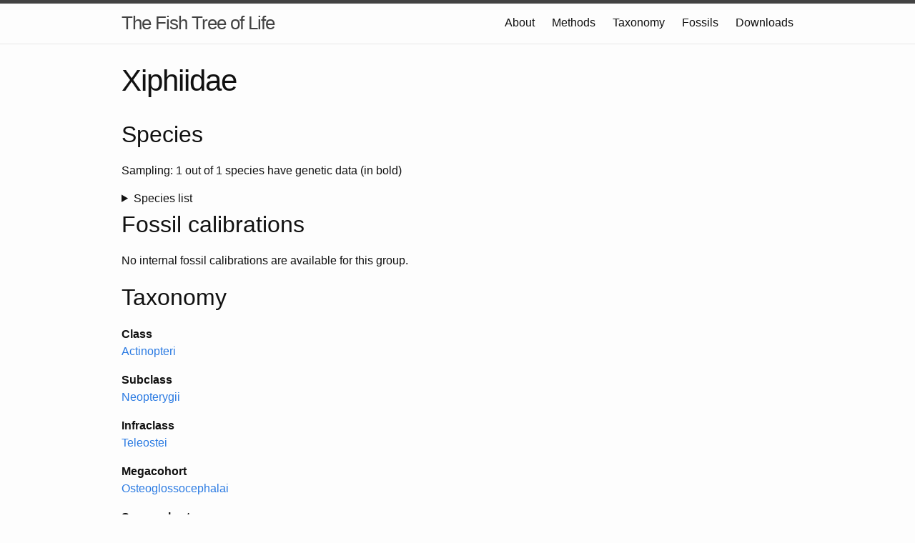

--- FILE ---
content_type: text/html; charset=utf-8
request_url: https://fishtreeoflife.org/taxonomy/family/Xiphiidae/
body_size: 3237
content:
<!DOCTYPE html>
<html lang="en">
  <head>
    <meta charset="utf-8">
    <meta http-equiv="X-UA-Compatible" content="IE=edge">
    <meta name="viewport" content="width=device-width, initial-scale=1">
    <link href='/favicon.ico' rel='shortcut icon' sizes='36x36 24x24 16x16' type='image/x-icon'/>
    <link href='/favicon.png' rel='icon' sizes='196x196' type='image/png'/>
    <meta content='/mstile-icon-128x128.png' name='msapplication-TileImage'/>
    <meta content='transparent' name='msapplication-TileColor'/>
    <link href='/manifest.webmanifest' rel='manifest'/>
    <meta content='/browserconfig.xml' name='msapplication-config'/>
    <!-- Begin Jekyll SEO tag v2.8.0 -->
    <title>Xiphiidae | The Fish Tree of Life</title>
    <meta name="generator" content="Jekyll v4.4.1" />
    <meta property="og:title" content="Xiphiidae" />
    <meta name="author" content="Jonathan Chang" />
    <meta property="og:locale" content="en_US" />
    <meta name="description" content="Taxonomy and phylogeny of Xiphiidae, a family of ray-finned fishes. Based on the Phylogenetic Fish Classification. Also includes species checklists, fossil calibrations, DNA sequences." />
    <meta property="og:description" content="Taxonomy and phylogeny of Xiphiidae, a family of ray-finned fishes. Based on the Phylogenetic Fish Classification. Also includes species checklists, fossil calibrations, DNA sequences." />
    <link rel="canonical" href="https://fishtreeoflife.org/taxonomy/family/Xiphiidae/" />
    <meta property="og:url" content="https://fishtreeoflife.org/taxonomy/family/Xiphiidae/" />
    <meta property="og:site_name" content="The Fish Tree of Life" />
    <meta property="og:image" content="https://fishtreeoflife.org/downloads/front-page-tree@1x.png" />
    <meta property="og:type" content="article" />
    <meta property="article:published_time" content="2026-01-12T01:12:11+00:00" />
    <meta name="twitter:card" content="summary_large_image" />
    <meta property="twitter:image" content="https://fishtreeoflife.org/downloads/front-page-tree@1x.png" />
    <meta property="twitter:title" content="Xiphiidae" />
    <meta name="twitter:site" content="@chang_jon" />
    <meta name="twitter:creator" content="@Jonathan Chang" />
    <script type="application/ld+json">
      {"@context":"https://schema.org","@type":"BlogPosting","author":{"@type":"Person","name":"Jonathan Chang"},"dateModified":"2026-01-12T01:12:11+00:00","datePublished":"2026-01-12T01:12:11+00:00","description":"Taxonomy and phylogeny of Xiphiidae, a family of ray-finned fishes. Based on the Phylogenetic Fish Classification. Also includes species checklists, fossil calibrations, DNA sequences.","headline":"Xiphiidae","image":"https://fishtreeoflife.org/downloads/front-page-tree@1x.png","mainEntityOfPage":{"@type":"WebPage","@id":"https://fishtreeoflife.org/taxonomy/family/Xiphiidae/"},"url":"https://fishtreeoflife.org/taxonomy/family/Xiphiidae/"}
    </script>
    <!-- End Jekyll SEO tag -->
    <link rel="stylesheet" href="/css/main.css" />
    <script async src="https://www.googletagmanager.com/gtag/js?id=UA-15180347-2"></script>
    <script>
      window.dataLayer = window.dataLayer || [];
      function gtag(){dataLayer.push(arguments);}
      gtag('js', new Date());

      gtag('config', 'UA-15180347-2');
    </script>
  </head>
  <body>
    <header class="site-header" role="banner">
      <div class="wrapper">
        <a class="site-title" href="/">The Fish Tree of Life</a>
        <nav class="site-nav">
          <input type="checkbox" id="nav-trigger" class="nav-trigger" />
          <label for="nav-trigger">
            <span class="menu-icon">
              <svg viewBox="0 0 18 15" width="18px" height="15px">
                <path fill="#424242" d="M18,1.484c0,0.82-0.665,1.484-1.484,1.484H1.484C0.665,2.969,0,2.304,0,1.484l0,0C0,0.665,0.665,0,1.484,0 h15.031C17.335,0,18,0.665,18,1.484L18,1.484z"/>
                <path fill="#424242" d="M18,7.516C18,8.335,17.335,9,16.516,9H1.484C0.665,9,0,8.335,0,7.516l0,0c0-0.82,0.665-1.484,1.484-1.484 h15.031C17.335,6.031,18,6.696,18,7.516L18,7.516z"/>
                <path fill="#424242" d="M18,13.516C18,14.335,17.335,15,16.516,15H1.484C0.665,15,0,14.335,0,13.516l0,0 c0-0.82,0.665-1.484,1.484-1.484h15.031C17.335,12.031,18,12.696,18,13.516L18,13.516z"/>
              </svg>
            </span>
          </label>
          <div class="trigger">
            <a class="page-link" href="/about/">About</a>
            <a class="page-link" href="/methods/">Methods</a>
            <a class="page-link" href="/taxonomy/">Taxonomy</a>
            <a class="page-link" href="/fossils/">Fossils</a>
            <a class="page-link" href="/downloads/">Downloads</a>
          </div>
        </nav>
      </div>
    </header>
    <main class="page-content" aria-label="Content">
      <div class="wrapper">
        <article class="post">
          <header class="post-header">
            <h1 class="post-title">Xiphiidae</h1>
          </header>
          <div class="post-content">
            <section id="species">
              <h2>Species</h2>
              <p>Sampling: 1 out of 1 species have genetic data (in bold)</p>
              <details>
                <summary>Species list</summary>
                <ul id="species-list">
                  <li><strong><em>Xiphias gladius</em></strong></li>
                </ul>
              </details>
            </section>
            <section id="fossils">
              <h2>Fossil calibrations</h2>
              <p>No internal fossil calibrations are available for this group.</p>
            </section>
            <section id="taxonomy">
              <h2>Taxonomy</h2>
              <dl>
                <dt>Class</dt>
                <dd><a href="/taxonomy/class/Actinopteri/">Actinopteri</a></dd>
                <dt>Subclass</dt>
                <dd><a href="/taxonomy/subclass/Neopterygii/">Neopterygii</a></dd>
                <dt>Infraclass</dt>
                <dd><a href="/taxonomy/infraclass/Teleostei/">Teleostei</a></dd>
                <dt>Megacohort</dt>
                <dd><a href="/taxonomy/megacohort/Osteoglossocephalai/">Osteoglossocephalai</a></dd>
                <dt>Supercohort</dt>
                <dd><a href="/taxonomy/supercohort/Clupeocephala/">Clupeocephala</a></dd>
                <dt>Cohort</dt>
                <dd><a href="/taxonomy/cohort/Euteleosteomorpha/">Euteleosteomorpha</a></dd>
                <dt>Subcohort</dt>
                <dd><a href="/taxonomy/subcohort/Neoteleostei/">Neoteleostei</a></dd>
                <dt>Infracohort</dt>
                <dd><a href="/taxonomy/infracohort/Eurypterygia/">Eurypterygia</a></dd>
                <dt>Section</dt>
                <dd><a href="/taxonomy/section/Ctenosquamata/">Ctenosquamata</a></dd>
                <dt>Subsection</dt>
                <dd><a href="/taxonomy/subsection/Acanthomorphata/">Acanthomorphata</a></dd>
                <dt>Division</dt>
                <dd><a href="/taxonomy/division/Euacanthomorphacea/">Euacanthomorphacea</a></dd>
                <dt>Subdivision</dt>
                <dd><a href="/taxonomy/subdivision/Percomorphaceae/">Percomorphaceae</a></dd>
                <dt>Series</dt>
                <dd><a href="/taxonomy/series/Carangaria/">Carangaria</a></dd>
                <dt>Order</dt>
                <dd><a href="/taxonomy/order/Istiophoriformes/">Istiophoriformes</a></dd>
                <dt>Family</dt>
                <dd><strong>Xiphiidae</strong></dd>
              </dl>
            </section>
            <section id="downloads">
              <h2>Downloads</h2>
              <p><a href="/api/taxonomy/family/Xiphiidae.json">Download Xiphiidae data (JSON format)</a></p>
              <section id="downloads-phylogenies">
                <h3>Phylogenies</h3>
                <p>No phylogenies available (family is monotypic)</p>
              </section>
              <section id="downloads-sequence">
                <h3>Sequence data</h3>
                <p><a href="/downloads/taxonomy/family/Xiphiidae.phylip.xz">Phylip sequences for Xiphiidae</a></p>
                <p><a href="/downloads/final_alignment.partitions">RAxML-style partitions file</a></p>
                <p><a href="/downloads/taxonomy/family/Xiphiidae.nex.xz">Nexus file for Xiphiidae (includes character partitions)</a></p>
              </section>
            </section>
          </div>
        </article>
      </div>
    </main>
    <footer class="site-footer">
      <div class="wrapper">
        <h2 class="footer-heading">The Fish Tree of Life</h2>
        <div class="footer-col-wrapper">
          <div class="footer-col footer-col-1">
            <ul class="contact-list">
              <li>
                Jonathan Chang
              </li>
              <li><a href="/cdn-cgi/l/email-protection#a1ccc4e1cbcecfc0d5c9c0cfc2c9c0cfc68fced3c6"><span class="__cf_email__" data-cfemail="91fcf4d1fbfefff0e5f9f0fff2f9f0fff6bffee3f6">[email&#160;protected]</span></a></li>
            </ul>
          </div>
          <div class="footer-col footer-col-2">
            <ul class="social-media-list">
              <li>
                <a href="https://github.com/jonchang"><span class="icon icon--github"><svg viewBox="0 0 16 16" width="16px" height="16px"><path fill="#828282" d="M7.999,0.431c-4.285,0-7.76,3.474-7.76,7.761 c0,3.428,2.223,6.337,5.307,7.363c0.388,0.071,0.53-0.168,0.53-0.374c0-0.184-0.007-0.672-0.01-1.32 c-2.159,0.469-2.614-1.04-2.614-1.04c-0.353-0.896-0.862-1.135-0.862-1.135c-0.705-0.481,0.053-0.472,0.053-0.472 c0.779,0.055,1.189,0.8,1.189,0.8c0.692,1.186,1.816,0.843,2.258,0.645c0.071-0.502,0.271-0.843,0.493-1.037 C4.86,11.425,3.049,10.76,3.049,7.786c0-0.847,0.302-1.54,0.799-2.082C3.768,5.507,3.501,4.718,3.924,3.65 c0,0,0.652-0.209,2.134,0.796C6.677,4.273,7.34,4.187,8,4.184c0.659,0.003,1.323,0.089,1.943,0.261 c1.482-1.004,2.132-0.796,2.132-0.796c0.423,1.068,0.157,1.857,0.077,2.054c0.497,0.542,0.798,1.235,0.798,2.082 c0,2.981-1.814,3.637-3.543,3.829c0.279,0.24,0.527,0.713,0.527,1.437c0,1.037-0.01,1.874-0.01,2.129 c0,0.208,0.14,0.449,0.534,0.373c3.081-1.028,5.302-3.935,5.302-7.362C15.76,3.906,12.285,0.431,7.999,0.431z"/></svg></span><span class="username">jonchang</span></a>
              </li>
              <li>
                <a href="https://twitter.com/chang_jon"><span class="icon icon--twitter"><svg viewBox="0 0 16 16" width="16px" height="16px"><path fill="#828282" d="M15.969,3.058c-0.586,0.26-1.217,0.436-1.878,0.515c0.675-0.405,1.194-1.045,1.438-1.809c-0.632,0.375-1.332,0.647-2.076,0.793c-0.596-0.636-1.446-1.033-2.387-1.033c-1.806,0-3.27,1.464-3.27,3.27 c0,0.256,0.029,0.506,0.085,0.745C5.163,5.404,2.753,4.102,1.14,2.124C0.859,2.607,0.698,3.168,0.698,3.767 c0,1.134,0.577,2.135,1.455,2.722C1.616,6.472,1.112,6.325,0.671,6.08c0,0.014,0,0.027,0,0.041c0,1.584,1.127,2.906,2.623,3.206 C3.02,9.402,2.731,9.442,2.433,9.442c-0.211,0-0.416-0.021-0.615-0.059c0.416,1.299,1.624,2.245,3.055,2.271 c-1.119,0.877-2.529,1.4-4.061,1.4c-0.264,0-0.524-0.015-0.78-0.046c1.447,0.928,3.166,1.469,5.013,1.469 c6.015,0,9.304-4.983,9.304-9.304c0-0.142-0.003-0.283-0.009-0.423C14.976,4.29,15.531,3.714,15.969,3.058z"/></svg></span><span class="username">chang_jon</span></a>
              </li>
            </ul>
          </div>
          <div class="footer-col footer-col-3">
            <p>taxonomy, phylogenies, fossils, and more
            </p>
          </div>
        </div>
      </div>
    </footer>
  <script data-cfasync="false" src="/cdn-cgi/scripts/5c5dd728/cloudflare-static/email-decode.min.js"></script></body>
</html>